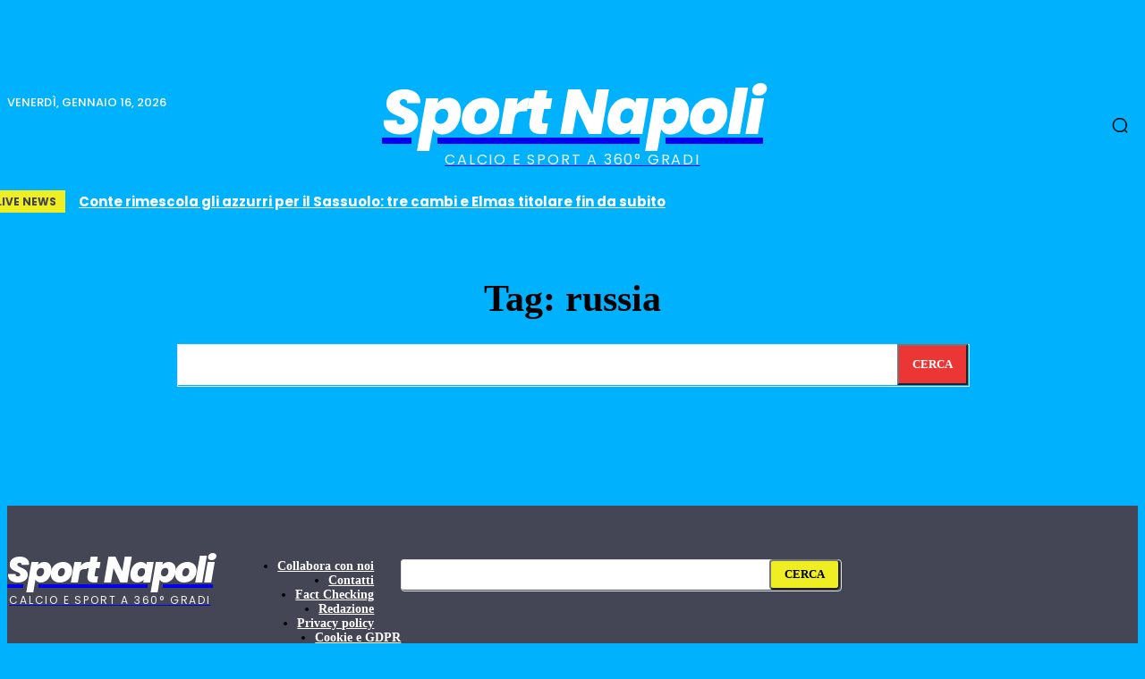

--- FILE ---
content_type: text/html; charset=utf-8
request_url: https://www.google.com/recaptcha/api2/aframe
body_size: 267
content:
<!DOCTYPE HTML><html><head><meta http-equiv="content-type" content="text/html; charset=UTF-8"></head><body><script nonce="0vl87oBHN3q0Wf0f1qU2oA">/** Anti-fraud and anti-abuse applications only. See google.com/recaptcha */ try{var clients={'sodar':'https://pagead2.googlesyndication.com/pagead/sodar?'};window.addEventListener("message",function(a){try{if(a.source===window.parent){var b=JSON.parse(a.data);var c=clients[b['id']];if(c){var d=document.createElement('img');d.src=c+b['params']+'&rc='+(localStorage.getItem("rc::a")?sessionStorage.getItem("rc::b"):"");window.document.body.appendChild(d);sessionStorage.setItem("rc::e",parseInt(sessionStorage.getItem("rc::e")||0)+1);localStorage.setItem("rc::h",'1768928684934');}}}catch(b){}});window.parent.postMessage("_grecaptcha_ready", "*");}catch(b){}</script></body></html>